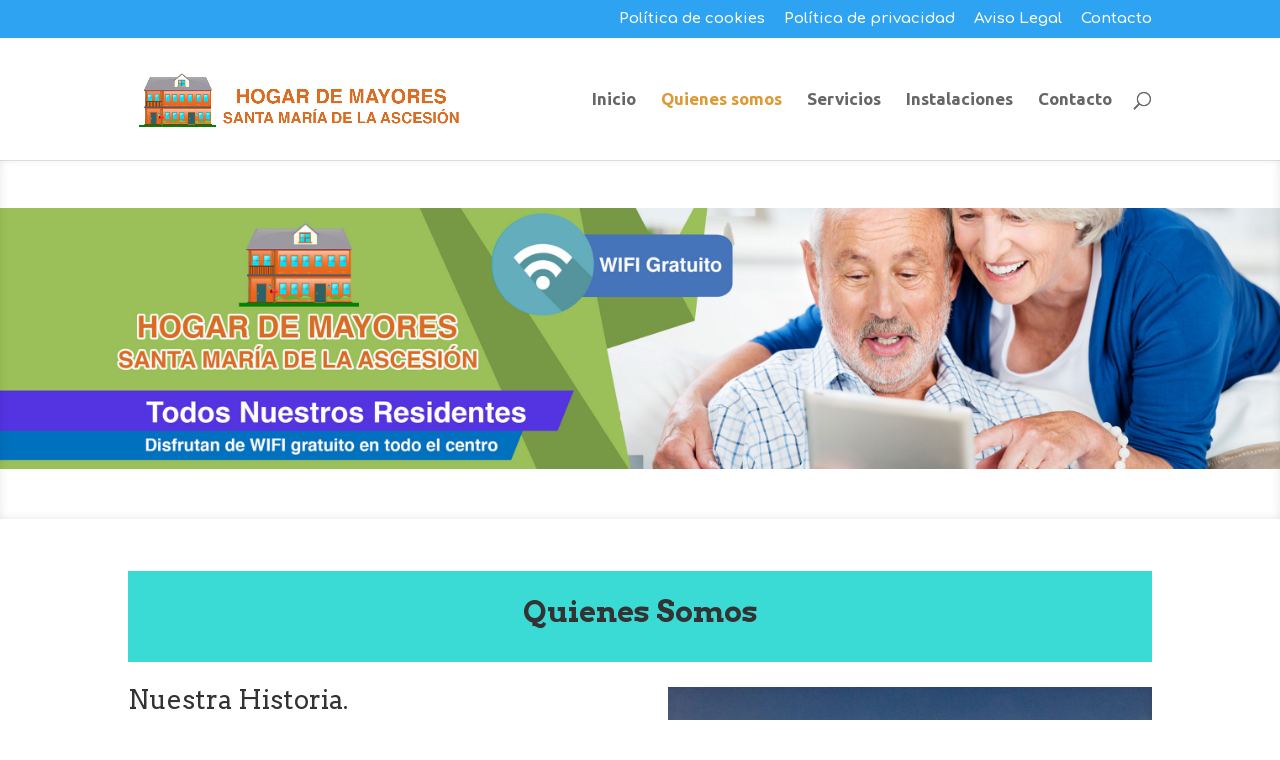

--- FILE ---
content_type: text/html; charset=utf-8
request_url: https://www.google.com/recaptcha/api2/anchor?ar=1&k=6Lf8tckUAAAAAAjkG_Cioq4W_S26givsJXf39OvB&co=aHR0cHM6Ly9ob2dhcmRlbWF5b3Jlc3RlbmVyaWZlLmNvbTo0NDM.&hl=en&v=PoyoqOPhxBO7pBk68S4YbpHZ&size=invisible&anchor-ms=20000&execute-ms=30000&cb=6b3obhshwzya
body_size: 48912
content:
<!DOCTYPE HTML><html dir="ltr" lang="en"><head><meta http-equiv="Content-Type" content="text/html; charset=UTF-8">
<meta http-equiv="X-UA-Compatible" content="IE=edge">
<title>reCAPTCHA</title>
<style type="text/css">
/* cyrillic-ext */
@font-face {
  font-family: 'Roboto';
  font-style: normal;
  font-weight: 400;
  font-stretch: 100%;
  src: url(//fonts.gstatic.com/s/roboto/v48/KFO7CnqEu92Fr1ME7kSn66aGLdTylUAMa3GUBHMdazTgWw.woff2) format('woff2');
  unicode-range: U+0460-052F, U+1C80-1C8A, U+20B4, U+2DE0-2DFF, U+A640-A69F, U+FE2E-FE2F;
}
/* cyrillic */
@font-face {
  font-family: 'Roboto';
  font-style: normal;
  font-weight: 400;
  font-stretch: 100%;
  src: url(//fonts.gstatic.com/s/roboto/v48/KFO7CnqEu92Fr1ME7kSn66aGLdTylUAMa3iUBHMdazTgWw.woff2) format('woff2');
  unicode-range: U+0301, U+0400-045F, U+0490-0491, U+04B0-04B1, U+2116;
}
/* greek-ext */
@font-face {
  font-family: 'Roboto';
  font-style: normal;
  font-weight: 400;
  font-stretch: 100%;
  src: url(//fonts.gstatic.com/s/roboto/v48/KFO7CnqEu92Fr1ME7kSn66aGLdTylUAMa3CUBHMdazTgWw.woff2) format('woff2');
  unicode-range: U+1F00-1FFF;
}
/* greek */
@font-face {
  font-family: 'Roboto';
  font-style: normal;
  font-weight: 400;
  font-stretch: 100%;
  src: url(//fonts.gstatic.com/s/roboto/v48/KFO7CnqEu92Fr1ME7kSn66aGLdTylUAMa3-UBHMdazTgWw.woff2) format('woff2');
  unicode-range: U+0370-0377, U+037A-037F, U+0384-038A, U+038C, U+038E-03A1, U+03A3-03FF;
}
/* math */
@font-face {
  font-family: 'Roboto';
  font-style: normal;
  font-weight: 400;
  font-stretch: 100%;
  src: url(//fonts.gstatic.com/s/roboto/v48/KFO7CnqEu92Fr1ME7kSn66aGLdTylUAMawCUBHMdazTgWw.woff2) format('woff2');
  unicode-range: U+0302-0303, U+0305, U+0307-0308, U+0310, U+0312, U+0315, U+031A, U+0326-0327, U+032C, U+032F-0330, U+0332-0333, U+0338, U+033A, U+0346, U+034D, U+0391-03A1, U+03A3-03A9, U+03B1-03C9, U+03D1, U+03D5-03D6, U+03F0-03F1, U+03F4-03F5, U+2016-2017, U+2034-2038, U+203C, U+2040, U+2043, U+2047, U+2050, U+2057, U+205F, U+2070-2071, U+2074-208E, U+2090-209C, U+20D0-20DC, U+20E1, U+20E5-20EF, U+2100-2112, U+2114-2115, U+2117-2121, U+2123-214F, U+2190, U+2192, U+2194-21AE, U+21B0-21E5, U+21F1-21F2, U+21F4-2211, U+2213-2214, U+2216-22FF, U+2308-230B, U+2310, U+2319, U+231C-2321, U+2336-237A, U+237C, U+2395, U+239B-23B7, U+23D0, U+23DC-23E1, U+2474-2475, U+25AF, U+25B3, U+25B7, U+25BD, U+25C1, U+25CA, U+25CC, U+25FB, U+266D-266F, U+27C0-27FF, U+2900-2AFF, U+2B0E-2B11, U+2B30-2B4C, U+2BFE, U+3030, U+FF5B, U+FF5D, U+1D400-1D7FF, U+1EE00-1EEFF;
}
/* symbols */
@font-face {
  font-family: 'Roboto';
  font-style: normal;
  font-weight: 400;
  font-stretch: 100%;
  src: url(//fonts.gstatic.com/s/roboto/v48/KFO7CnqEu92Fr1ME7kSn66aGLdTylUAMaxKUBHMdazTgWw.woff2) format('woff2');
  unicode-range: U+0001-000C, U+000E-001F, U+007F-009F, U+20DD-20E0, U+20E2-20E4, U+2150-218F, U+2190, U+2192, U+2194-2199, U+21AF, U+21E6-21F0, U+21F3, U+2218-2219, U+2299, U+22C4-22C6, U+2300-243F, U+2440-244A, U+2460-24FF, U+25A0-27BF, U+2800-28FF, U+2921-2922, U+2981, U+29BF, U+29EB, U+2B00-2BFF, U+4DC0-4DFF, U+FFF9-FFFB, U+10140-1018E, U+10190-1019C, U+101A0, U+101D0-101FD, U+102E0-102FB, U+10E60-10E7E, U+1D2C0-1D2D3, U+1D2E0-1D37F, U+1F000-1F0FF, U+1F100-1F1AD, U+1F1E6-1F1FF, U+1F30D-1F30F, U+1F315, U+1F31C, U+1F31E, U+1F320-1F32C, U+1F336, U+1F378, U+1F37D, U+1F382, U+1F393-1F39F, U+1F3A7-1F3A8, U+1F3AC-1F3AF, U+1F3C2, U+1F3C4-1F3C6, U+1F3CA-1F3CE, U+1F3D4-1F3E0, U+1F3ED, U+1F3F1-1F3F3, U+1F3F5-1F3F7, U+1F408, U+1F415, U+1F41F, U+1F426, U+1F43F, U+1F441-1F442, U+1F444, U+1F446-1F449, U+1F44C-1F44E, U+1F453, U+1F46A, U+1F47D, U+1F4A3, U+1F4B0, U+1F4B3, U+1F4B9, U+1F4BB, U+1F4BF, U+1F4C8-1F4CB, U+1F4D6, U+1F4DA, U+1F4DF, U+1F4E3-1F4E6, U+1F4EA-1F4ED, U+1F4F7, U+1F4F9-1F4FB, U+1F4FD-1F4FE, U+1F503, U+1F507-1F50B, U+1F50D, U+1F512-1F513, U+1F53E-1F54A, U+1F54F-1F5FA, U+1F610, U+1F650-1F67F, U+1F687, U+1F68D, U+1F691, U+1F694, U+1F698, U+1F6AD, U+1F6B2, U+1F6B9-1F6BA, U+1F6BC, U+1F6C6-1F6CF, U+1F6D3-1F6D7, U+1F6E0-1F6EA, U+1F6F0-1F6F3, U+1F6F7-1F6FC, U+1F700-1F7FF, U+1F800-1F80B, U+1F810-1F847, U+1F850-1F859, U+1F860-1F887, U+1F890-1F8AD, U+1F8B0-1F8BB, U+1F8C0-1F8C1, U+1F900-1F90B, U+1F93B, U+1F946, U+1F984, U+1F996, U+1F9E9, U+1FA00-1FA6F, U+1FA70-1FA7C, U+1FA80-1FA89, U+1FA8F-1FAC6, U+1FACE-1FADC, U+1FADF-1FAE9, U+1FAF0-1FAF8, U+1FB00-1FBFF;
}
/* vietnamese */
@font-face {
  font-family: 'Roboto';
  font-style: normal;
  font-weight: 400;
  font-stretch: 100%;
  src: url(//fonts.gstatic.com/s/roboto/v48/KFO7CnqEu92Fr1ME7kSn66aGLdTylUAMa3OUBHMdazTgWw.woff2) format('woff2');
  unicode-range: U+0102-0103, U+0110-0111, U+0128-0129, U+0168-0169, U+01A0-01A1, U+01AF-01B0, U+0300-0301, U+0303-0304, U+0308-0309, U+0323, U+0329, U+1EA0-1EF9, U+20AB;
}
/* latin-ext */
@font-face {
  font-family: 'Roboto';
  font-style: normal;
  font-weight: 400;
  font-stretch: 100%;
  src: url(//fonts.gstatic.com/s/roboto/v48/KFO7CnqEu92Fr1ME7kSn66aGLdTylUAMa3KUBHMdazTgWw.woff2) format('woff2');
  unicode-range: U+0100-02BA, U+02BD-02C5, U+02C7-02CC, U+02CE-02D7, U+02DD-02FF, U+0304, U+0308, U+0329, U+1D00-1DBF, U+1E00-1E9F, U+1EF2-1EFF, U+2020, U+20A0-20AB, U+20AD-20C0, U+2113, U+2C60-2C7F, U+A720-A7FF;
}
/* latin */
@font-face {
  font-family: 'Roboto';
  font-style: normal;
  font-weight: 400;
  font-stretch: 100%;
  src: url(//fonts.gstatic.com/s/roboto/v48/KFO7CnqEu92Fr1ME7kSn66aGLdTylUAMa3yUBHMdazQ.woff2) format('woff2');
  unicode-range: U+0000-00FF, U+0131, U+0152-0153, U+02BB-02BC, U+02C6, U+02DA, U+02DC, U+0304, U+0308, U+0329, U+2000-206F, U+20AC, U+2122, U+2191, U+2193, U+2212, U+2215, U+FEFF, U+FFFD;
}
/* cyrillic-ext */
@font-face {
  font-family: 'Roboto';
  font-style: normal;
  font-weight: 500;
  font-stretch: 100%;
  src: url(//fonts.gstatic.com/s/roboto/v48/KFO7CnqEu92Fr1ME7kSn66aGLdTylUAMa3GUBHMdazTgWw.woff2) format('woff2');
  unicode-range: U+0460-052F, U+1C80-1C8A, U+20B4, U+2DE0-2DFF, U+A640-A69F, U+FE2E-FE2F;
}
/* cyrillic */
@font-face {
  font-family: 'Roboto';
  font-style: normal;
  font-weight: 500;
  font-stretch: 100%;
  src: url(//fonts.gstatic.com/s/roboto/v48/KFO7CnqEu92Fr1ME7kSn66aGLdTylUAMa3iUBHMdazTgWw.woff2) format('woff2');
  unicode-range: U+0301, U+0400-045F, U+0490-0491, U+04B0-04B1, U+2116;
}
/* greek-ext */
@font-face {
  font-family: 'Roboto';
  font-style: normal;
  font-weight: 500;
  font-stretch: 100%;
  src: url(//fonts.gstatic.com/s/roboto/v48/KFO7CnqEu92Fr1ME7kSn66aGLdTylUAMa3CUBHMdazTgWw.woff2) format('woff2');
  unicode-range: U+1F00-1FFF;
}
/* greek */
@font-face {
  font-family: 'Roboto';
  font-style: normal;
  font-weight: 500;
  font-stretch: 100%;
  src: url(//fonts.gstatic.com/s/roboto/v48/KFO7CnqEu92Fr1ME7kSn66aGLdTylUAMa3-UBHMdazTgWw.woff2) format('woff2');
  unicode-range: U+0370-0377, U+037A-037F, U+0384-038A, U+038C, U+038E-03A1, U+03A3-03FF;
}
/* math */
@font-face {
  font-family: 'Roboto';
  font-style: normal;
  font-weight: 500;
  font-stretch: 100%;
  src: url(//fonts.gstatic.com/s/roboto/v48/KFO7CnqEu92Fr1ME7kSn66aGLdTylUAMawCUBHMdazTgWw.woff2) format('woff2');
  unicode-range: U+0302-0303, U+0305, U+0307-0308, U+0310, U+0312, U+0315, U+031A, U+0326-0327, U+032C, U+032F-0330, U+0332-0333, U+0338, U+033A, U+0346, U+034D, U+0391-03A1, U+03A3-03A9, U+03B1-03C9, U+03D1, U+03D5-03D6, U+03F0-03F1, U+03F4-03F5, U+2016-2017, U+2034-2038, U+203C, U+2040, U+2043, U+2047, U+2050, U+2057, U+205F, U+2070-2071, U+2074-208E, U+2090-209C, U+20D0-20DC, U+20E1, U+20E5-20EF, U+2100-2112, U+2114-2115, U+2117-2121, U+2123-214F, U+2190, U+2192, U+2194-21AE, U+21B0-21E5, U+21F1-21F2, U+21F4-2211, U+2213-2214, U+2216-22FF, U+2308-230B, U+2310, U+2319, U+231C-2321, U+2336-237A, U+237C, U+2395, U+239B-23B7, U+23D0, U+23DC-23E1, U+2474-2475, U+25AF, U+25B3, U+25B7, U+25BD, U+25C1, U+25CA, U+25CC, U+25FB, U+266D-266F, U+27C0-27FF, U+2900-2AFF, U+2B0E-2B11, U+2B30-2B4C, U+2BFE, U+3030, U+FF5B, U+FF5D, U+1D400-1D7FF, U+1EE00-1EEFF;
}
/* symbols */
@font-face {
  font-family: 'Roboto';
  font-style: normal;
  font-weight: 500;
  font-stretch: 100%;
  src: url(//fonts.gstatic.com/s/roboto/v48/KFO7CnqEu92Fr1ME7kSn66aGLdTylUAMaxKUBHMdazTgWw.woff2) format('woff2');
  unicode-range: U+0001-000C, U+000E-001F, U+007F-009F, U+20DD-20E0, U+20E2-20E4, U+2150-218F, U+2190, U+2192, U+2194-2199, U+21AF, U+21E6-21F0, U+21F3, U+2218-2219, U+2299, U+22C4-22C6, U+2300-243F, U+2440-244A, U+2460-24FF, U+25A0-27BF, U+2800-28FF, U+2921-2922, U+2981, U+29BF, U+29EB, U+2B00-2BFF, U+4DC0-4DFF, U+FFF9-FFFB, U+10140-1018E, U+10190-1019C, U+101A0, U+101D0-101FD, U+102E0-102FB, U+10E60-10E7E, U+1D2C0-1D2D3, U+1D2E0-1D37F, U+1F000-1F0FF, U+1F100-1F1AD, U+1F1E6-1F1FF, U+1F30D-1F30F, U+1F315, U+1F31C, U+1F31E, U+1F320-1F32C, U+1F336, U+1F378, U+1F37D, U+1F382, U+1F393-1F39F, U+1F3A7-1F3A8, U+1F3AC-1F3AF, U+1F3C2, U+1F3C4-1F3C6, U+1F3CA-1F3CE, U+1F3D4-1F3E0, U+1F3ED, U+1F3F1-1F3F3, U+1F3F5-1F3F7, U+1F408, U+1F415, U+1F41F, U+1F426, U+1F43F, U+1F441-1F442, U+1F444, U+1F446-1F449, U+1F44C-1F44E, U+1F453, U+1F46A, U+1F47D, U+1F4A3, U+1F4B0, U+1F4B3, U+1F4B9, U+1F4BB, U+1F4BF, U+1F4C8-1F4CB, U+1F4D6, U+1F4DA, U+1F4DF, U+1F4E3-1F4E6, U+1F4EA-1F4ED, U+1F4F7, U+1F4F9-1F4FB, U+1F4FD-1F4FE, U+1F503, U+1F507-1F50B, U+1F50D, U+1F512-1F513, U+1F53E-1F54A, U+1F54F-1F5FA, U+1F610, U+1F650-1F67F, U+1F687, U+1F68D, U+1F691, U+1F694, U+1F698, U+1F6AD, U+1F6B2, U+1F6B9-1F6BA, U+1F6BC, U+1F6C6-1F6CF, U+1F6D3-1F6D7, U+1F6E0-1F6EA, U+1F6F0-1F6F3, U+1F6F7-1F6FC, U+1F700-1F7FF, U+1F800-1F80B, U+1F810-1F847, U+1F850-1F859, U+1F860-1F887, U+1F890-1F8AD, U+1F8B0-1F8BB, U+1F8C0-1F8C1, U+1F900-1F90B, U+1F93B, U+1F946, U+1F984, U+1F996, U+1F9E9, U+1FA00-1FA6F, U+1FA70-1FA7C, U+1FA80-1FA89, U+1FA8F-1FAC6, U+1FACE-1FADC, U+1FADF-1FAE9, U+1FAF0-1FAF8, U+1FB00-1FBFF;
}
/* vietnamese */
@font-face {
  font-family: 'Roboto';
  font-style: normal;
  font-weight: 500;
  font-stretch: 100%;
  src: url(//fonts.gstatic.com/s/roboto/v48/KFO7CnqEu92Fr1ME7kSn66aGLdTylUAMa3OUBHMdazTgWw.woff2) format('woff2');
  unicode-range: U+0102-0103, U+0110-0111, U+0128-0129, U+0168-0169, U+01A0-01A1, U+01AF-01B0, U+0300-0301, U+0303-0304, U+0308-0309, U+0323, U+0329, U+1EA0-1EF9, U+20AB;
}
/* latin-ext */
@font-face {
  font-family: 'Roboto';
  font-style: normal;
  font-weight: 500;
  font-stretch: 100%;
  src: url(//fonts.gstatic.com/s/roboto/v48/KFO7CnqEu92Fr1ME7kSn66aGLdTylUAMa3KUBHMdazTgWw.woff2) format('woff2');
  unicode-range: U+0100-02BA, U+02BD-02C5, U+02C7-02CC, U+02CE-02D7, U+02DD-02FF, U+0304, U+0308, U+0329, U+1D00-1DBF, U+1E00-1E9F, U+1EF2-1EFF, U+2020, U+20A0-20AB, U+20AD-20C0, U+2113, U+2C60-2C7F, U+A720-A7FF;
}
/* latin */
@font-face {
  font-family: 'Roboto';
  font-style: normal;
  font-weight: 500;
  font-stretch: 100%;
  src: url(//fonts.gstatic.com/s/roboto/v48/KFO7CnqEu92Fr1ME7kSn66aGLdTylUAMa3yUBHMdazQ.woff2) format('woff2');
  unicode-range: U+0000-00FF, U+0131, U+0152-0153, U+02BB-02BC, U+02C6, U+02DA, U+02DC, U+0304, U+0308, U+0329, U+2000-206F, U+20AC, U+2122, U+2191, U+2193, U+2212, U+2215, U+FEFF, U+FFFD;
}
/* cyrillic-ext */
@font-face {
  font-family: 'Roboto';
  font-style: normal;
  font-weight: 900;
  font-stretch: 100%;
  src: url(//fonts.gstatic.com/s/roboto/v48/KFO7CnqEu92Fr1ME7kSn66aGLdTylUAMa3GUBHMdazTgWw.woff2) format('woff2');
  unicode-range: U+0460-052F, U+1C80-1C8A, U+20B4, U+2DE0-2DFF, U+A640-A69F, U+FE2E-FE2F;
}
/* cyrillic */
@font-face {
  font-family: 'Roboto';
  font-style: normal;
  font-weight: 900;
  font-stretch: 100%;
  src: url(//fonts.gstatic.com/s/roboto/v48/KFO7CnqEu92Fr1ME7kSn66aGLdTylUAMa3iUBHMdazTgWw.woff2) format('woff2');
  unicode-range: U+0301, U+0400-045F, U+0490-0491, U+04B0-04B1, U+2116;
}
/* greek-ext */
@font-face {
  font-family: 'Roboto';
  font-style: normal;
  font-weight: 900;
  font-stretch: 100%;
  src: url(//fonts.gstatic.com/s/roboto/v48/KFO7CnqEu92Fr1ME7kSn66aGLdTylUAMa3CUBHMdazTgWw.woff2) format('woff2');
  unicode-range: U+1F00-1FFF;
}
/* greek */
@font-face {
  font-family: 'Roboto';
  font-style: normal;
  font-weight: 900;
  font-stretch: 100%;
  src: url(//fonts.gstatic.com/s/roboto/v48/KFO7CnqEu92Fr1ME7kSn66aGLdTylUAMa3-UBHMdazTgWw.woff2) format('woff2');
  unicode-range: U+0370-0377, U+037A-037F, U+0384-038A, U+038C, U+038E-03A1, U+03A3-03FF;
}
/* math */
@font-face {
  font-family: 'Roboto';
  font-style: normal;
  font-weight: 900;
  font-stretch: 100%;
  src: url(//fonts.gstatic.com/s/roboto/v48/KFO7CnqEu92Fr1ME7kSn66aGLdTylUAMawCUBHMdazTgWw.woff2) format('woff2');
  unicode-range: U+0302-0303, U+0305, U+0307-0308, U+0310, U+0312, U+0315, U+031A, U+0326-0327, U+032C, U+032F-0330, U+0332-0333, U+0338, U+033A, U+0346, U+034D, U+0391-03A1, U+03A3-03A9, U+03B1-03C9, U+03D1, U+03D5-03D6, U+03F0-03F1, U+03F4-03F5, U+2016-2017, U+2034-2038, U+203C, U+2040, U+2043, U+2047, U+2050, U+2057, U+205F, U+2070-2071, U+2074-208E, U+2090-209C, U+20D0-20DC, U+20E1, U+20E5-20EF, U+2100-2112, U+2114-2115, U+2117-2121, U+2123-214F, U+2190, U+2192, U+2194-21AE, U+21B0-21E5, U+21F1-21F2, U+21F4-2211, U+2213-2214, U+2216-22FF, U+2308-230B, U+2310, U+2319, U+231C-2321, U+2336-237A, U+237C, U+2395, U+239B-23B7, U+23D0, U+23DC-23E1, U+2474-2475, U+25AF, U+25B3, U+25B7, U+25BD, U+25C1, U+25CA, U+25CC, U+25FB, U+266D-266F, U+27C0-27FF, U+2900-2AFF, U+2B0E-2B11, U+2B30-2B4C, U+2BFE, U+3030, U+FF5B, U+FF5D, U+1D400-1D7FF, U+1EE00-1EEFF;
}
/* symbols */
@font-face {
  font-family: 'Roboto';
  font-style: normal;
  font-weight: 900;
  font-stretch: 100%;
  src: url(//fonts.gstatic.com/s/roboto/v48/KFO7CnqEu92Fr1ME7kSn66aGLdTylUAMaxKUBHMdazTgWw.woff2) format('woff2');
  unicode-range: U+0001-000C, U+000E-001F, U+007F-009F, U+20DD-20E0, U+20E2-20E4, U+2150-218F, U+2190, U+2192, U+2194-2199, U+21AF, U+21E6-21F0, U+21F3, U+2218-2219, U+2299, U+22C4-22C6, U+2300-243F, U+2440-244A, U+2460-24FF, U+25A0-27BF, U+2800-28FF, U+2921-2922, U+2981, U+29BF, U+29EB, U+2B00-2BFF, U+4DC0-4DFF, U+FFF9-FFFB, U+10140-1018E, U+10190-1019C, U+101A0, U+101D0-101FD, U+102E0-102FB, U+10E60-10E7E, U+1D2C0-1D2D3, U+1D2E0-1D37F, U+1F000-1F0FF, U+1F100-1F1AD, U+1F1E6-1F1FF, U+1F30D-1F30F, U+1F315, U+1F31C, U+1F31E, U+1F320-1F32C, U+1F336, U+1F378, U+1F37D, U+1F382, U+1F393-1F39F, U+1F3A7-1F3A8, U+1F3AC-1F3AF, U+1F3C2, U+1F3C4-1F3C6, U+1F3CA-1F3CE, U+1F3D4-1F3E0, U+1F3ED, U+1F3F1-1F3F3, U+1F3F5-1F3F7, U+1F408, U+1F415, U+1F41F, U+1F426, U+1F43F, U+1F441-1F442, U+1F444, U+1F446-1F449, U+1F44C-1F44E, U+1F453, U+1F46A, U+1F47D, U+1F4A3, U+1F4B0, U+1F4B3, U+1F4B9, U+1F4BB, U+1F4BF, U+1F4C8-1F4CB, U+1F4D6, U+1F4DA, U+1F4DF, U+1F4E3-1F4E6, U+1F4EA-1F4ED, U+1F4F7, U+1F4F9-1F4FB, U+1F4FD-1F4FE, U+1F503, U+1F507-1F50B, U+1F50D, U+1F512-1F513, U+1F53E-1F54A, U+1F54F-1F5FA, U+1F610, U+1F650-1F67F, U+1F687, U+1F68D, U+1F691, U+1F694, U+1F698, U+1F6AD, U+1F6B2, U+1F6B9-1F6BA, U+1F6BC, U+1F6C6-1F6CF, U+1F6D3-1F6D7, U+1F6E0-1F6EA, U+1F6F0-1F6F3, U+1F6F7-1F6FC, U+1F700-1F7FF, U+1F800-1F80B, U+1F810-1F847, U+1F850-1F859, U+1F860-1F887, U+1F890-1F8AD, U+1F8B0-1F8BB, U+1F8C0-1F8C1, U+1F900-1F90B, U+1F93B, U+1F946, U+1F984, U+1F996, U+1F9E9, U+1FA00-1FA6F, U+1FA70-1FA7C, U+1FA80-1FA89, U+1FA8F-1FAC6, U+1FACE-1FADC, U+1FADF-1FAE9, U+1FAF0-1FAF8, U+1FB00-1FBFF;
}
/* vietnamese */
@font-face {
  font-family: 'Roboto';
  font-style: normal;
  font-weight: 900;
  font-stretch: 100%;
  src: url(//fonts.gstatic.com/s/roboto/v48/KFO7CnqEu92Fr1ME7kSn66aGLdTylUAMa3OUBHMdazTgWw.woff2) format('woff2');
  unicode-range: U+0102-0103, U+0110-0111, U+0128-0129, U+0168-0169, U+01A0-01A1, U+01AF-01B0, U+0300-0301, U+0303-0304, U+0308-0309, U+0323, U+0329, U+1EA0-1EF9, U+20AB;
}
/* latin-ext */
@font-face {
  font-family: 'Roboto';
  font-style: normal;
  font-weight: 900;
  font-stretch: 100%;
  src: url(//fonts.gstatic.com/s/roboto/v48/KFO7CnqEu92Fr1ME7kSn66aGLdTylUAMa3KUBHMdazTgWw.woff2) format('woff2');
  unicode-range: U+0100-02BA, U+02BD-02C5, U+02C7-02CC, U+02CE-02D7, U+02DD-02FF, U+0304, U+0308, U+0329, U+1D00-1DBF, U+1E00-1E9F, U+1EF2-1EFF, U+2020, U+20A0-20AB, U+20AD-20C0, U+2113, U+2C60-2C7F, U+A720-A7FF;
}
/* latin */
@font-face {
  font-family: 'Roboto';
  font-style: normal;
  font-weight: 900;
  font-stretch: 100%;
  src: url(//fonts.gstatic.com/s/roboto/v48/KFO7CnqEu92Fr1ME7kSn66aGLdTylUAMa3yUBHMdazQ.woff2) format('woff2');
  unicode-range: U+0000-00FF, U+0131, U+0152-0153, U+02BB-02BC, U+02C6, U+02DA, U+02DC, U+0304, U+0308, U+0329, U+2000-206F, U+20AC, U+2122, U+2191, U+2193, U+2212, U+2215, U+FEFF, U+FFFD;
}

</style>
<link rel="stylesheet" type="text/css" href="https://www.gstatic.com/recaptcha/releases/PoyoqOPhxBO7pBk68S4YbpHZ/styles__ltr.css">
<script nonce="H7nK4SNuBayUDFANmeT24w" type="text/javascript">window['__recaptcha_api'] = 'https://www.google.com/recaptcha/api2/';</script>
<script type="text/javascript" src="https://www.gstatic.com/recaptcha/releases/PoyoqOPhxBO7pBk68S4YbpHZ/recaptcha__en.js" nonce="H7nK4SNuBayUDFANmeT24w">
      
    </script></head>
<body><div id="rc-anchor-alert" class="rc-anchor-alert"></div>
<input type="hidden" id="recaptcha-token" value="[base64]">
<script type="text/javascript" nonce="H7nK4SNuBayUDFANmeT24w">
      recaptcha.anchor.Main.init("[\x22ainput\x22,[\x22bgdata\x22,\x22\x22,\[base64]/[base64]/[base64]/[base64]/cjw8ejpyPj4+eil9Y2F0Y2gobCl7dGhyb3cgbDt9fSxIPWZ1bmN0aW9uKHcsdCx6KXtpZih3PT0xOTR8fHc9PTIwOCl0LnZbd10/dC52W3ddLmNvbmNhdCh6KTp0LnZbd109b2Yoeix0KTtlbHNle2lmKHQuYkImJnchPTMxNylyZXR1cm47dz09NjZ8fHc9PTEyMnx8dz09NDcwfHx3PT00NHx8dz09NDE2fHx3PT0zOTd8fHc9PTQyMXx8dz09Njh8fHc9PTcwfHx3PT0xODQ/[base64]/[base64]/[base64]/bmV3IGRbVl0oSlswXSk6cD09Mj9uZXcgZFtWXShKWzBdLEpbMV0pOnA9PTM/bmV3IGRbVl0oSlswXSxKWzFdLEpbMl0pOnA9PTQ/[base64]/[base64]/[base64]/[base64]\x22,\[base64]\x22,\x22HibDgkjDlnLDqkxKwptHw7k1Z8KUw6whwoBBIhZyw7XCpgbDuEU/w4ZNZDnCqsKRciI7wrMyW8OcZsO+wo3DkcK5Z01SwosBwq0sGcOZw4IXHMKhw4tsasKRwp1kZ8OWwowdBcKyB8OoBMK5G8OuXcOyMQ3CusKsw694wq/DpDPCu1nChsKswrAtZVkkF0fCk8O1wpDDiAzCrcK5fMKQFwEcSsKmwp1AEMOEwqkYTMOPwotfW8OnDsOqw4YEI8KJCcOWwq3CmX5Sw4YYX2vDqVPCm8K9wpvDkmYnAijDscObwro9w4XCmMOHw6jDq13Csgs9Olc8D8Ojwo5raMOLw7fClsKIbsKhDcKowogZwp/DgXzCq8K3eEYFGAbDkMKHF8OIwpnDl8KSZDfCtwXDsXhGw7LChsO6w6YXwrPCrm7Dq3LDryVZR0ccE8KeWMOPVsOnw4A0wrEJDxrDrGcSw71vB2XDoMO9wpR/bMK3wocqSVtGwq9Vw4Y6dMO8fRjDjVUsfMOqPhAZVcKawqgcw6PDqMOCWxfDmxzDkS7Cr8O5Mz3ClMOuw6vDtm/CnsOjwpXDsQtYw47CvMOmMSBIwqI8w4E7HR/Dt3ZLMcO9wpJ8wp/DmQV1woN8acORQMKSwqjCkcKRwobCqWsswqB7wrvCgMO5wqbDrW7Du8OMCMKlwq/CsTJCGU0iHivCmcK1wolYw5BEwqEKIsKdLMKWwpjDuAXCniwRw7xvBX/DqcKAwoFceHR3PcKFwqssZ8OXbF99w7AjwqlhCxzClMORw4/CjcO0KQxiw77DkcKOwrTDoRLDnEzDm2/CscO2w45Ew6www4XDoRjCjRgdwr8JUjDDmMKRFwDDsMKgMgPCv8O6asKAWTXDoMKww7HCsFcnI8Ocw4jCvw8/w6NFwqjDqiUlw4o9cj14VMOnwo1Tw5Yqw6k7N2NPw68LwopcRGkYM8Okw6bDsH5Ow49ASRgxbGvDrMKIw71Ka8O6E8OrIcO8D8KiwqHChDQzw5nCosKFKsKTw4ldFMOzYBpMAGhiwrpkwoxaJMOrEnLDqwwHEMO7wr/DrMK3w7wvIi7Dh8O/cFxTJ8KfwqrCrsKnw6fDkMOYwoXDsMOfw6XClXR9ccK5wq01ZSwpw5jDkA7DksOzw4nDssOFWMOUwqzCucK9wp/[base64]/CksOCwprCpmxvwotcKXrDscK9w5TCv8KgdRcIHhsCwrkCYMKTwoNxMcONwrrDkcOGwqLDiMKLw5tXw77DtcO+w7phwpZOwpDCgwMmScKvbl90wqjDqsOywq5Xw7pxw6TDrR00XcKtGcOcLUweHW96FVxmdiPClDTDgiLCoMKMwpMBwrXDqsOUdlc3KA1MwpFeDMOHwq/DhsOSwoJ5RcKaw7gWcMOgwpcAVMO/I3HCt8KdfAjCgsODAhAPP8O9w5ZSbwlzJ1fCqsOpBF0SBCHCt3caw6XCtgUIwqXCrifDgRtAw57ClsOVUCPCtcOSd8K8w6x6T8Oxwrplw7t5wrHCrcO1wqkQQSTDksOaOm4RwoHCgQdTYcO7JjPDt3kVWmDDkcKvTnLCiMOvw45hwp/[base64]/Dv2jCrMOzB8KIwpMVLxvDg8OAGsOrwoJqwo1BwrA/CsK2Z1ZAwqJCw51XO8KUw7jDo1BfRMO+TAJWwpnCscKdwqkbw4QPw5QFwobDncKXHsOVOsOFwoJOw7bCpEjClcODKEpzU8OvNMK/VUgKVH/CicKaUsK4w4EeOcKfwq1rwptPwrtwZcKUwoTCscO5wq4vEcKEesO6cBTDnMK4w5PDnMKDwpzDuHNcAMKQwr/Csmtpw43Dp8OqHsOjw6bDh8OIRmtBw6vCjiAHwoPCjcKwcXAVUMOmTz7Do8OYwrbDkx1BF8KaFEjDpsK+ciQfb8OhI0dPw6vCgUcgw4UpCELDj8KSworDg8OEwqLDl8O6fMOxw63CjsKTCMOzw7TDrcKdwqPDjQVJG8OOw5PDt8KPw7x/[base64]/ChBBLw6HDqx9WX1Z9Ny7CpMKVw4lRwoXDhsOdw5h/w6/[base64]/Crw8tw6jCh2AJwqLCrMOGDsKBIx0RwqjDsMKFGWXDmcOkP2/DhWPDvhLDgwcQcMO6N8K8GcO5w6drw5MRwpTDvMK5woTClw/Co8OZwpMGw5HDq3/Dl35eHS0OIgzCgcKzwooqF8Ofwq1zwpYlwqkpUcKVw4PCssOodDJbL8Osw4lZwpbCqw1AdMOBW2/Dm8OTNsKxO8O+w7lNw4NqWcKDGMKYHcORw5jDh8Kuw4rCs8K3DB/Ct8OEwrQLw6/[base64]/CkAUFwprDoMKPLnUwwrQIw6jDocOMw4g5LMKFf8Khw5w+wqdeXsKcw4/CqsO3wpppJMOzXBjCoWzCkMKcVA/[base64]/P00RwqZzWsKrL27DmsObwqMxw4zDjsOBGMK/[base64]/wqjDkFQoHsK2YsKmwr8rwq/DumrDhCI4w6jDmcOVe8ONJ8OHw5tKw4BudMO4FQZ4w4gfJA7DncK4w51cEcOVwrbDp0RkDsO4wrTDssOrw7XDhU4+UsKfBcKowpYke2Apw4ABwpDDmsKrwpQ+ZDrCnSvDp8Kqw64owpRywqXCkCBuQcOdRwhgw6/DignDgcOPw4EVwrPCh8OCIF1xf8OfwqXDlsKnIcOHw5Fmw5xtw79PNMOlw7PCgcKIw4HCn8OvwqY3NcOhK2DCnytzwrlmw6pMHMKTKSYnMQTCr8K0Qg5IO35/wqwLwqPCpzfDg3dhwrQ1CsOSQsOxwoJPVcOXD2kAw5vCqMKGXsOAwovDq0hxBMKgw4zCh8KuXyvDsMKuXsODw5bDt8K3IMO4V8OfwoPCjXQCw4gWwo7DrnlifcKeTHdpw7LCujXCnsOKfMOlUMOhw4nDg8OkRMKxwoXDo8ONwo1BWlwNwp/CusK7w6RsRsOjbsO9wrVHfcKpwpUPw6PDvcOMe8OPw7jDgMKcEFjDqgrDpMKSw4jCscKzU3lVGMO0eMOJwoYlwpQ+JV8YIis2wpjCi1HCncKJQxTCjX/Dg0M+ZEXDpWo1KcKHbsO5WmbCvW/[base64]/[base64]/[base64]/CuixpYSJwWDrCjMOSIC8xwqt+W8Omw5ZnacKUCsKkw7LCpzjDh8OgwrjCo1lpw5nDvlzDisOmYsO3woHDlwx/w5w+QcOCw6piO2fCn3JWa8OKwrXDtsO3w7HCs0ZSwoUiAifCvlLCskTDosKRZF4zwqPDicOmw6nCu8Krw4rCjsK2ChrCusOQw5fDtHNWwqDCj3HCjMOcY8KXw6HCisK2YxnDiW/Cn8KiAMKOwqrCi15Yw5nDoMKkwqdMH8KSIkDCqMKiQl57w4bCljNufMOnwr5zS8Kyw512wpkQw4sbwqkGesK8w4XCo8KQwrbDrMO4BWvDlU3DsGHCnzFPwo7CtQsmY8OOw7luf8K4Pwc6RhwSE8OgwqbDh8K5wqrDqsKxCcOAK0lnAcKZQ2pXwrfDiMOWw4/CssKkw7BDw5ZqKsOBwpHDuyvDpGEGw5NUw6d3w7jDpGMBUlFrw4RLw4vCisKpdEQILsO6w58cPW9xwoNUw7cqUHMWworCvlHDg0Q+eMKVZzXCjcOgKHpgK2/DhcO/wonCv1cCfMOOw5rCj2IMLXvCuFXDpUx4wpktBMOCwovCicKOFjlZw6fChR3CoztRwro6w5zCnFw1bzEQwpLCoMK0DMKoVSDCgXbDl8K/w5jDnH1eDcKYa2vDqi7DpsOuwqx8aGzCgMKjMkNZBgTDgcOjwplow43Dq8Oww6vCr8KvwrDCqjTCkFgyBiVmw7DCoMO5VTDDhsOawoxjwobDnMOCwo3CjsOPw5PCvcOyw7TClsKlS8KOT8KFw4/Dnlskw6PCvSAwYsOLMQA6M8Kkw4JRwqR3w4nDpMOPKEd4wrcJaMOPwpFfw7vCqEnChH/CqHEPwrTCmV1Vw41TKW/CslLDp8OXY8OcZxIJfcKNR8OsNFHDhhvCqcONVjfDssKBwoTDviVNcMOoccOxw4AnecOYw5/Ctxc9w67CucOGHzLDjxDDvcKjwpbDlhzDrkc4E8K6Nj/CiVzCm8OLw5cmbsKGSzUWRcKpw4vCoSLDpcKyCMOYw6XDncKAwoQBchDCqGTDkSQdw7x1wpfDlcKGw4HCtcK1w4rDgAh2ZsOvfUduQEHDp2YMwprDuF/CvkDDmMObw7FRwpo2DMOJJ8OhfMK5wqpsSjXCisKJw4BbQMKiVh7CrcKFwoXDsMOxXynCtiALV8Kmw6PCn1bConDDmQbCr8KCFcOdw5V8LcOndQhHMsOiw53DjMKtwqBGVXXDmsOPw7/Cn0PDiAfDrF5iZsOTSMOcwr3CicOJwoXCqi7DuMKBdcKJD0vDo8KnwohTSVvDoB7DjsK9RRJQw65Kw6YHw5ESwrPDp8KrVsO5w53DlMOYfSkawp8Ow5QdSMO0CXZkwpVewq7CusOSdj9YM8OVwp/CgsOvwpXCrSENLcOCNcKhXjw/TX3Co1Ucwq/DlsOywrzCoMOGw4zDhMKEw6U2wpPDpA8swqR/GCBNScKNw6DDtg3CgA7DviFNw67DksOPLkfCv3hie1HCvVTChVUcwqVqw47Dj8Klw7zDqHXDtMKuw7DDsMOaw69Nc8OeR8OlVBNMNXAmFsK8w4dcwp19wqIiwr4pw6NJw5wyw6/[base64]/DhjzDhEZ9w73ChcKhGhLCmn7DsMO9JjPDn3/Cr8OnM8ORQ8K7w5DDqMKYw4g8w5TCr8OPWCLCtW7Cm1/Djm9jw7nCh31UVy85LcOLOsOqw5PDlMOZGsKEwo0JGsOFwrTDgcKuw6fDucKhwr/[base64]/CiUfCjkV7wpDCp8KAwoFfwqHDu2pPwofCpHcDEsO2KMOlw6dtw6wsw7rCocOWAi0Yw7YBw6/CmD3DhVXDixLCgG5qwpp0ZMK6Aj3DjixBcF5Vb8KywrDCoExDw4/DqMOFw7jDqlcEI1Nkwr/DtxnDtAYnKj4cWcK7wqVHbMOIw57Chx0iNcKTwrPCvcKMMMOKXMOvw5tPNsOEXjQOb8OEw4PCq8Kzw7NNw4UZb2DCmxXCvMKWwrfDncKiHQN5IjhaSlrDmmzCjSzDlDdawpLCjnTCuSvDgsKDw5wFwrobAnh7EsO7w5/DrykiwqPCowJAwpnDuW9aw5suw7Fqw6hEwpbDu8OPPMOOw4NUa1J+w4jDjFDCisKdYH5JwqDCgDQUQMKYCj0WIjh/bMOJwqLDqsKkR8KmwqLCnj3Dry/DvSMHw6LDrH/[base64]/C8ORMMOQwqp5w6zCscO3HsKcw4LCmwzCliHCnDIUVMKuCHF3w7LDhjJyQ8Klw6TCj1zDo30dwq13wpMyCkrCjXPDp0zDpj/DlVzDrAPCgcOYwrc4wrNww5vCimNiwod/wrvDqWTCpcKkwo3ChcOzfcKvwoFzDw94woLCkcOFwoMBw5PCtcKyECvDoRbDvknChcOjSMONw45Jw6lgwrBUw5sewpgTw5LDj8OxUcOQwr7Cn8OmVcKPFMKWNcKIVsO/w4bCqy8Nw6QVw4AQwqfDlCfDuWnCgiLDvkXDoAzCvzJeXUE2wpHCvw3DsMO9Dzw6DRjCvsKcSn7DiTvDn03CnsORw4LCqcKKdTnClyICwolhw5ptwqg9wroWQ8OSKRhUXWLCpMKiwrQlw5QxVMKVwoRZwqXCsE/CgsOwbMKjw63DgsKETMO1w4/[base64]/[base64]/CscOuw7Z9cW3CgsKfFTPDqkwNwp7Cmz3CtkjDiTI5wqzDlx7DoF9bDWZmw77CoSfChMK9XxRkRsKUGkbCi8OKw4fDiBrCqMKGUzBRw4YMwr9qTyTChhTDisOWw655wrXCgR3Chy5BwpHDpQlNOG4cwr4PwpPCs8K2w5N2woRKccOQKWc6C1FVeH3DqMKkw4A/[base64]/DvVIZXcKTwrbDo8Kvw7w2FXFQUmHCoMKOw6YbAcKgRU/CtMO4ZRnCjMKqw6RuFcOaLsKgJcOdOcKvwokcwpXCqhFYwq17w6zChA5LwqPCr0FHwpXDqT1mA8OLw6c+w7nDg07Cg0EfwqLCuMOhw6zCuMK7w7RDO3x7WGbCpzBUccKVU3vDoMK/MC56T8OAwr4TLQw4e8OYw47Dv1zDmsOmUMKMLcOVYsKZw5hwOns4SXlpfBg0w7rDj1RwBwVtwr8xw7A0wpvDtgtkVhxsA2PDncKvwoZFTxY6PMOAwpTDvzjCs8OYOmrDqBNWTglNwqDDvToQw5FkfnPCjMKkw4DDt0DCqD/DoRcHw5TDtMKRw7AVw5BKPnrCv8O0wq7DisO6acOuOMO3wrhLw5gKeyHDpsKnwovCmR05fHPDrsOQacKqwr5/wq/CqQptA8OQIMKZTVbDhG4uFH3Djl3Dr8K5wr0xb8K/cMKyw5hoN8KvJ8Knw4PCm2DDi8Odw6kwMsO3FGoAKMOnw4/CgcONw6zCmVN6w6xIwpPCoUJdLipiwpTChADCgAxOdipZMh9ew5DDqzRFCxJ4fsKIw5wCw5PDlsKJbcOow6QaH8KzC8KFU1h+w7TDkA7DscKpwr3CgXHCvwvDpCxIdT80YyIZf8KLwpJlwrljKxgvw7TCqDFew7vCvmFuwoUtCWDCsGIKw6/[base64]/YQwqNCp9w4jDrGZDXjLDplQBwovDj8Olw7RJTsO4w4zCsBs2HMKDQzXCjlDDhnBowq/Dh8K4EUwaw4/[base64]/CmyLDiRh/w6PClgAXYEpNw717H8OzFMKbw6jCgWzCoTXCtcKfdMKQECJ+QwAEw4vDsMKGw6DCgUFOASjDhRtiLsOYehIuIkTDuR3DiX0Vwrgvw5c0esK5w6Vbw6law65rWMO/DmcjGlLCj1bDt2gARSRkeEPDtMOpw5wtwpfClMKSw6thw7TClsK1KFxhwojChlfCiX40LMOMWsKrw4fCn8KwwrbDrcOfWw/Cm8OfeVnCu2MHSjVMwoNDw5cxw6HDm8K1w7XCoMKOwpMyHjPDtmU/[base64]/DrMOREy5iw7nDkMOlwpzComPCihJawrAufcOgdMKMwrTCksKAwrLCuX3CocOsU8OhI8KuworDjmJITUFoc8KkW8KqJsKPwojCrMOSw6MAw40qw4/CuBAdwr/[base64]/CnMOWMD0TBsKifwxPw5ZkfsKteW/DusKwwrbChDd2XcK5cT4RwoUXw57CpMOZMsKmcsOJw4RZwonDqMK9w6rDulk1D8OuwoJqwpTDshsIwofDkDDClsK1wp8kwr3DsCXDlGJGw7Z1H8Ktw5HCg2vDtsK+w7DDkcOqw7EPJcO2wogZM8KeSsK1bsKqwqLDvxZswrJPehx2LEQ0EgPCmcK3ch/Cs8OQTMORw5DCuQPDisKZeDwdJ8ODHDNIQMKfESbDmhweBcK4w5PCrcK3GX7DkUjDlsOzwrvChcKhX8Ktw4vCpBnCt8Kqw619w4ITEg/CnG8VwqAlwppALmVGwrvCksKIBMOKSHTDgUwowqDDlcOqw7TDmW5rw4HDrMKFYMKwczFdd0fDkHkCUMKPwqLDo1UPOF9ndgPCl1HDix4Pw7UCGnPChxXDhkRgPMOGw5/CkXTDmcOASUJ6w6tBU0tdw4HCisOGw4gbwrE/w61fwozDuy85VX7DkW4LVMOOKcOmwrLCvQ7CmRbDvjw+XsKzwrtOAz3DkMO4wpbCgg7CucO+w5LDsWVdACrDsh7DhMKPwpdxw4zDq183wrHDqGk7w4DDmWgvN8KWa8K5O8KUwrxfw63DssO7aWTDlTXCiDfCnWDDj1/CnkDCthTClMKNOMKKHsK8EsKDVn7Cr2JLwpLDhGQmFGgzCl/Dpk3CqS/[base64]/CmMKqBSfCk8O5HsOOOcKWPsOSdsKQa8Kcwp/Ct1ZCwpFyJMOGJsKUw4lnw79qJMOjaMKoW8OLDsKPwrw/GWDCqEPDvsOjwrvCt8OOYMKkw73DmsKMw6IlFMK7KMK+w6IuwqdBw59YwqghwrzDn8Ouw4PDsWl4YcKfesK8w6tgwqfCisKZw5QwdC0Cw6LDi2BdXALCpEsHC8OCw49jwpHDgzJNwq/DmgfDvMO+wrPCuMOmw73CvsKvwopoTsKHKiLCjsOiOsKrXcKkwpYFw6jDvGs/[base64]/ChwF+ZUbDhEvDkDIpPmLDrCrCjMKxwpjCgcOPw4EmXsOMdcOKw6DDtR7CunvChzfDgD3DqFfCsMO1w5tBwoR1w6ZeQz/CgMOgwqvDu8KCw4vCkH7Cm8KOw7pOHiMbwodjw69NRw7CssOZwqp1w4tgbzPDq8KHPMKkeE9/[base64]/[base64]/CsjA/TDpObynClhvCjcKQeFUCwqLDn3pwwozDksKLw7XCmsO1KWbCnQfCvSPDinVlGsObEh48w7HCpMOFCsOQLWMOasKSw7kMw5nDqMOCcsOxTkLDnk/[base64]/DvsOTwpzCrsONasK2wp/DpRTDiiMuUxjCoj0SR3xIwoHCs8OSCsKQw5YOwqrCmVvCk8KCQR/CiMKVw5PCsnhyw45cwpLCvSnDoMORwrMbwoAgCRzDqBPClMOdw40Yw4fCv8KlwofClsKIVxkQwqDDqiRZOlXCqcKLE8ObFMOywr9wTcOneMKXwoFXa3IkRAdxwoPDrlzCinoHUsOOa2zDuMKxJVHCnsK/OcO3w5Z6AUXDmhNzeCDDv25xw5d7wpjDp249w4ocP8KIUFA6QcOBw5JLwpBVUVVkA8Oow50XYMKuOMKpQsOyQA3Ch8Oiw4lYw7DDlMOBw4PDgsOyahjDu8KZJsKnLsKrR1/DljjDrsOAw4LCt8O4w40mw73CpsKZw4vClMOZcEBpGcKFwollw4vCoUAhJEbDskNXFMOjw4XCqsObw5MqBMKjOMOad8K9w6XCpFpvLsOBw5LDrHLDtcO2aggEwqLDqRgPHMO/f07CucKmw4U1wr9uwqfDnQJJw7TCosOxw7rCrTVqwrfDg8KCDkxqw5rDo8OPU8OHwpd1UxNiwpsBwpbDrVk8wonCrA1XWxbDlSXDmjzDicKwW8KtwrMmKhbCjwfCrzHCuAzCul08woQWwpNxw5/DkzjDvmnDqsOyPnrDl0bDi8KdCcK5EiZ8FGbDtFcxwrrCgMK+w77CgMOvw6fCtBvCgTHDilrDn2TDv8KgVcOBwpxswoA8f3J1wqjCrUlqw44XLntJw41pB8KrEi/Ci1BSwo0SasO7B8KXwrgTw4/DvsOyXsOaFcOdR1c8w6nDrsKtekdgc8OGwqw6wo/DpC/DjVXDv8KBw54qZkQFf1QfwrB0w6Qlw4Bpw7RzI0EBYlrCnwIswow9wolrw5vCuMOYw7XCog/[base64]/Dk8KPecOKwqTDsT1OKSxCXRxyXSwzw7zDtSB/d8Opw5DDlsOLw5bDkcOVY8O6wrjDr8Ovw63Dlg9iVMOIaRvDkMOSw5UKwrzDscOhP8KaSTfDmUvCvkJ0w4XCq8OFw6FXE048MMOpbVDCq8Oewp/DvD5HI8ONCgzCmHVJw4/Co8KeczDDiXdHw6rCuQHChgxwIR/CohlwRCtcbsKMw4HDqGrDjMK+aTkOwrhRw4fCoBBaQ8KYODHCow5Bw6fCqk4VQsOPw6/CjCBOewTCtcKGZRYIYCTCm2pKwoJSw7EvcHEXw6UBDMKTasKsPS9BU2F1wpHDpcKjSzXDvzpZFHbCvyI/R8KAK8OEw4VIeQdww4odwpzCmCDClsOkwqVAYjrDssKgUi3CmhsjwoZ+TSN4ED9fwq3DpcOQw7jCnsKSwrrDh0fCgmVLAMKnwoJlVMKJHUnCpiFZw5vCrMKNwqfDjMOSwrbDpHzClSfDmcO3woFtwoDCt8OudEJnccKmw6LClW/[base64]/[base64]/Dj8O6w7BJwqAqQHZow4/CucO0w73DssOcwp3DjcOewrFmwqNLHcOTRsOLw57Dr8Khwr/[base64]/DtMKzUh/Cn8KoVCHCmQPCmMOAXjfCqzHCmcKOw4ZbAsOoQMKLPMKpBhHDpsO/YcObMMO7b8K4wrXDrMKDVgpWw4LCt8OuUVLCtMOkQcK5L8OTwrx4wptNWsKgw6jDj8OETsO0LS3CsWHCnsOIwrFMwqdvw5Npw6vCpl/DvUXCoDjCjCjDmsKOTMO5wqPDt8OKwp3Dn8O3w4jDv3Q5A8OgcUjDmiBowoXCgl1IwqZ7YnLDpAzDmFPDusKeXcOnVsKZZMOFNkYZXi4swpp3TcKtw4PDviEewo4PwpHChcKwWcOGw4Bxw6jCgArChApAVCrClxDCmAI/w6xUw69WVn3CvcO9w4zDksKlw4oMwqrDuMOhw6ZgwpVYTsOwBcOXO8KGYMOSw43CqMKRw5XDo8OXCFknMgVOwqPDtsKyAwnDlkJvIcOCF8OBw6DChcKIFMO3YMKXwo/CpsOswobDkMOXBgFRw7tRw6wTMMKKCsOie8OTwphFMMK7OGrCunXDtMOywrEscU7CuHrDjcKYbsOODsOwTcO+w4dnXcKeVRhnXgvDlUzDpMKvw5FiKHjDiBR5dh88Yw4cPcK+woXCsMOoYMOiS0RvDkTCqsOOWsOxGcKbwoEsccOJwoM/MMKhwpwNEws5N3AmQmM8bcOsMFnClFLCrxIww5tfwp7DlMOzPWQIw7AUTcKwwqLCnMK4w7XCusORw67DtsO+AMO2wr8LwpzCqRTDhsKCbcOPRMOrVgbDvHRQw50wecOdwrPDiBRZw6EyQcKkEz7DmsO3w5xvwq3CjCoqw5fCoVFQwp3Dr3glwps5wqNCN2/CgMOEHsOww7YCwobCmcKGw5LCqEXDgsKRaMKtw6LDrMK7RMOkworCj3HDoMOiFEXDhnY6J8O7wrLCr8O8DzBxw4x4woUUBnQBSsOlwovDgsKiw6/Cl13CtMKGwoh0M2vCksOsS8KqwrjCmB4Pwr7CucO4wqYrJMOrw5lQcsKEZnvCjcONflnDnXbDiQ7DlgDCl8OZw60Dw67CtEo0TWFSw7rCn1TDlAEmMGE4UcO/DcKyNlfDncOAYVoZJRfDqm3DrsOiw4wbwpjDssKRwpUNwqYHw47ClV/CrcKeXQfCs2HCrjQyw5vDocODw70nX8O+w6zCvXhhw7HCqMOTw4ISw5nCiT82Y8Ombx3DusKgF8OUw7oEw6QyO3rDocKMFTPCtVFDwq4sbcOqwqbDvRDCisKtwpRMw4zDvwVpw4YMw5nDgjzDr3fDpsKpw7/[base64]/[base64]/Ch8KCbHtSwrd4wroufsOscMOZwpURwpnDs8OFw70awqpgw6w1BwDDq27CtMKnAVQzw5TCqyvCjsK/wpEIMsOtwpXCs1kJJMKUL3vCg8Ozd8OKw5AKw7h5w4Fdw58mPcOeXQ8Lwqw6w4/[base64]/DhcKAU3QRaxjCosOFbBs4UMO5w7gUE8OAw5TDkx7DjU8jw6M4Fhp7w7Y3BGTDs0nCqTTCusOLw63DgXc3PVPCgn87w6rCrsKSeHhlG1HDrDgIbcKvwqLChVnCiSDCj8O6wrbDqjHCkFvCncOowp/CosKNSMO+w7goL20YYEnCinjCmFRGw6vDhsOIVQ4eGcOdwq3ClkvCqwhOw6zDq2FTe8KBR3XCuS7CtsK+LcOaAxnDu8Ome8K3Y8K/w7jDiBsoCyDDlns7woJlwprCqcKkfsK8G8K5NcOSw5TDtcKbwpB0w48hw6jDqEzCnQIxVlB/woA/w5nCkh9TVH4WeApmwo8pcCdVEMKJw5DCm3/[base64]/eFd3wpLDn2/Cq8KuwpnDhMKlXcORw4vDh0NGU8K7w6fDu8KMfcOZwqfCpcO/[base64]/[base64]/DlFcMNXMhdcKGUjZawrbCiWXCnMO8YcKiw73DgkVuw7w8SH8NDTvCucOaw7lgwpzDt8KYJ2VDQMKRSTPDiDHDqsKKfkZ9FnDCocOwJAdWWTsBw6Usw7rDlGfDr8OWHMOOZXHDq8KDExTDkcKuLTEfw7DDrnbDoMODw7bDgsKMwpATw7/DlMONWzvDmErDvkMAwpwwwrLDgy9ew6bDmSHCqiQbw4TDtAJDKcOyw5HCjD3Dhz1aw6Quw5jCrsKPw71GEWYrCsKfOcKKJ8O/wrxew4XCsMK/[base64]/bcKIwqxtw4kNTnfDvcOswrnDshpEwrLDncK1HMO8wogmwqHDuETDvcOuw77CmsKZMkPDsHvDpcOfwrlnw7XDoMK8w71Ww5NvVF/DrUTCk3rCuMOXIsKcw78NLDDDhsOXwrhLClHDlMKGw4PDliHDmcOhwoXDgsO7WUFqcMK6KhbCusOAwqJCK8Kpw4gWwrs+wqHDrsOFS2nCqsK8dSsWGsKdw5F2bWl3TETCjV/CgCk0wrkpwp1xJVtGKMO4w5VLDyvDkjzCsDE6w7d8ZW3CmcONKmLDn8KbRQfCt8KqwrQ3UGZiNBp+W0bCmcOEwrzDpUDCkMOSYMO5wo4Cw4YmY8OZwqNAwrDCm8OcFsKOw5dPwr5DYcKjYcKww7IpDsOAJcOmw4pWwrIrUyxgQ0IHecKWwq7Dji/[base64]/DuMKOOypiIcOdacOdMcOfwpR1USxhw4o6wowKLS4oMHfDrAFNUsKcalMvRW8ZwoFTeMKfw6XCn8OgMERSw5diecK7GsOuw6wlcATDg2MRWsOsJQLDu8OPHcOOwoBEBsKcw4DDhhw/[base64]/wrs0QnVIW8OIwo/CqcKeSMKgDxZXdcKOw59pwq/Dp3pOw53Ds8OEwosGwo1Sw6HDoCbDhErDmkLCjcK9FsOUXCkTwpbCgmTCr0puZBjChCbCtsK/w7zDpcOYHEFuw5jCmsOrb3zDicO2w5ltwowTUcK3csOiYcKxw5ZIUcKkwq8rw4/Do21rIAouJ8Onw41kIMO0RGAAa1M5dMKBQ8OmwqM+w7U/[base64]/MRRiw5c/wrBtQMOmwr10wpTCukXCqcOxacKWFURjLXsHQcOlw4hCR8OKwqgiwq52fGcRw4DDjjB+w4nCtR3Di8ODFcOcwr80UMKgQsKsUMO3woDChEY+wpPCicOJw7YNw5DDicOxw4bChl7Cr8OdwrcxczzCl8OOX0A7FsOfw51mw4ltXSJ4wqYvwr1WejjDqjc/AcOOHcOPecOawpkFwoVRwp7DnkcrElPDnkdMw7FLAzpxbMKAw6bDgAI7RArCim/Cv8OwPcOFwrrDssOmT3oJOSNyXxbDjGfClWHDhhs5w61Hw6BewppxcFceD8KxLxpfw6ZpDi/[base64]/[base64]/Do8OjNsONw69+HsOoOxLCt2UXw4w/CsOiY8O3KRY+wrsCY8KwOVbDosKzAQrDlcKpJMOFdUHDnwI0Qg/CpzbCnmN+JMOmX2dbw5PCii7CiMOkwrMiw7djwojDj8Obw4dZS3vDpcOIwo/DsGPDlsKNZsKBw6rDpFvCkkLDmcOJw5XDryN9HsK5FiLCohzDu8OHw7HClS8Sc2LCm3fCtsOPMsKWwrzDlCjCgHDClhpFw4vCqcKUckPCgxsYSQrDm8OZWcO2EVnDnGLDp8K8TsOzRcKewo7CrWtzw67CtcOqCSxnwoLDgh/CpUlJwo8Uw7DDtU0tGEbClmvCuRITdyHDmTzCkV7DrXTChzsiXVsZCUHCigpZKjlkwrlNNsO3XlNaSXnDnx5lwqFoAMOOfcOQAnB4acKdwrvDsV8zfcKfYcKISsOuw6lkw4F3w7LDn34Awrc4wpXCoxrDv8OuAFrDtjAjw5DCj8O/w7lEw7NgwrNkE8KGwopFw6nDkUzDlE0cTB9zwpfDl8KlZcKqOMOfVcOiw7/CqHfDsE3CgMKsWVg+XVnDlmB0KsKPIRhoJcOaD8KgQBsFWi0KVsK3w5Iiw4Zqw4fDh8KoGMOhwpoEw5jDgXt8w7diU8K4w6QRenwXw4EWFMO/w4J3ZsKRwo3DksONw6EjwqEzw5U+Bzs4DMOxwrodR8KBwp3DqcKkw513G8KLATgawoskYsK5w7jDrSgKwoLDrmALwpIZwrTDlMO5wr/CtMK1w5rDh051w5zCriMwJSDCh8KJw6Q9FR5JDmjDlxLCuWwjwpd0wqHDl0QgwpnDsRLDuWbCkcKiSS7DgEzDhT0uchDCjMKuc0JQw4/Dv1rDmSXDqFJww7vDkcOawqnDhSl4w7crRsOJJ8OPw5TCh8OuSMO8SMONwq7DscKFK8KgD8OOB8OgwqPCqMKXw48qwrzDoi8Rw4tMwpwYw4ELwpDDuBbDhBzDn8OKwrTDgVAVwqrDvsO5OnZRwoTDuGbCuh/DnWfDumVOwosTw64Hw7Y0AQFzGn97JsOpPcOTwp84w7LCrFYyGBAJw6LCnsOlH8OIQVckwqLDsMKdw5/Du8OWwoQvw6rDosOjPcKfw6HCq8OnYzIqw5zDl2/CkjPCr2HChwnDsFfCn3EJcXobw4plwpfDtlxZwqTCpcKowrfDqsOnwoo8wrEmHMOkwpxYdkUvw7ZfZMOuwqE8w7QfBSIXw4YBWFXCtMO5GnhXwqTDmwHDvcKEwr/CqcKxwrHDpsKdPMKGCsKPwq94Myd7c37Cs8KxE8OdRcKIcMKMw67DoUfCjAPDnQ1ESgAvGMKYWHbCpVPCmw/[base64]/CpcK/asOrPT/CocOgOcO8w4XDjxJmw63CpcOEZ8OTRMONwqbDoxoVXETDlRzCqRBWwr8Jw4jCmcKcJsKJNMKiwp0XL2Z/w7LCmcK4wqjCrcOuw7EVN15kG8OQbcOGwqVAfS9Ewqs9w5fDmMOYw7YSwprDq01Owq7Cvlkzw7XDosOFJVbDn8K0wrp9w6LDsR7CpVbDssK/[base64]/CiS4BZ05Yw7DDuC9wIsKKAsKfPwTDicO0w7/DvQvDkMOHFlTDpsKqwqRCw5pOZH90ZS/CtsObNcOZUU1MFcK5w4NuwojDtA7DoVw3wpjCp8KMBsOzNCXDiCMuwpZ+wqLDksOSVH7DvyZhLMObw7PCqcOhfMKtwrXCugvCsAlOd8OXMS1vAMKIScKew40nw7cbw4DCl8K7wqDDh28+w5vDgVk6acK7wq8aUsO/D2IsHcKUw7zDlsK3w5jCsXbDg8K4wp/DmQPDvk/DhULDmsOrHhbDvm3Cu1LDlRF5w65wwotew6PDnnk8w7vCtyRfwqjDoDLCihTCgjTCp8OBw4kPw4jCscOWNgzDvVbDuQgZFXjDnsKCwq3CnMKkRMKmw6sIw4XDt3ohwoLCon1DcsOXw5jChsK/KsOEwp0vw5/[base64]/[base64]/[base64]/CscOCRcOwXTUwwqEiAcOvw4xDB8OPCMO3wpRiH2p4woTCg8O/RzfCqcKXw5B3w6nDiMK1w6bCoEHDg8Opwopsa8KjFVjCtcK5w6DDnR4iG8Orw74kwoDDqx5Ow6LDn8KYwpfDm8KTw6JFw6fDnsOpw5xOPiQXUGUzMhDDtioUGGdYIjI0wrVuwpxYdsKUw7E1MWPCo8OkAMOjw7Qlw55Sw6/[base64]/ClsKOJcKQwqfCs8OVT01LbcKgw4DDqsKzw5/DhMKkHWTCqsOWw7/CgWbDlw/Diio1SinDr8OuwpU/[base64]/wossMsK+dCRGAcONShUtO0lcU8KoUk/Ckj7CmAJTKWTCtSwWwpN9woIHwo/Cs8KhwqvCicK6PMKZM2HDrnDDsxoJfcKbV8KFFHNNw5zDnzwFZcOJw7c6wqoowqgew60ww7/[base64]/CmFENDcKNw6rCqcKaDgDDrFQmwqfDjsOnw7ABAG7DhcO3GMKkIcKxwqtLNk3DqsKHaEPDrMKjGghxF8O0wobCjBXCuMOQw4vCpAbDkxIuw73CgsOIV8Kbw6DClMKWw7TCvRjDjyctBMOxD0rCn2bDrE0JMMKXNSkQw7ZOSjJVOMO4wq7Cu8K/T8Kzw5TDokEqwoEKwpnCpQzDmcOVwoJQwqnDpDfDjRbDs3FxfsK+MkXCkFHDrDHCrsOEwrgvw7jCrMOpNyDDjjFpw5R5eMKBO1nDvAMGQGHDm8K1fnNQwr5Iw7RfwrYTwqEuRsKOJMOBw4IRwqQnF8KzUMO9wrIJw5HCpVYbwqBxwpHDhcKUw7/[base64]/CtmfCmcKdQcKAw4QEOsOBwrDDoXrDvxzDkMKQwqvCnj3DisKXW8O8w6HCszJrAMK8wrNZQMO6AD9wS8KXw54LwrQZw5PDr1lZwpPDnFMYcH0lccKcHHZDSXjDpQVJaBFIGTYTYSLDgDLDvxfCvhvCnMKFGATDozLDq3Jhw47DqQYQwrlvw4LDlG/DqlFiX0LCpWgrwonDh2LDo8ODe3vCvlNGwrQjNEbChMK2wq5Tw5XDvRIsWQ0Hw5gbacO/[base64]/ClMOdw7bCiMOoAsKpX04lFQ3CgMO1w77DngxjSxRlOMOMeRk5wrfDlj/DncKCw5/CuMK6w7TDvETClAcKw6bCpyDDpX1yw7TCtsKMVsKtw7zDqsK1wpwcwqFswo/[base64]/FCYALsKJw5Zfwr5YQ1LDm8KUJBhiw6YVDU7CsMOEw5JAZMKCwrLDjUoTwpNww4fColTDlEdzwp/CmhUUXU0wKy8zQ8KGw7cEwq8xRcOvwrMiwodkYyLCmMKqw7gYw4FwBcOXwp7DmCQ/w6TDo0fDoX5IGE5ow7ksV8O+X8KCw6hbw4E3KcK7w7nCt2PChG/CpsO0w4bCpcO8cArDiy/[base64]/Dh8OVw7LDk8KsCMO7LsOBw7fDtAcMwpTDn2rCtcOqahbCpwsLa8ONBcO/w5TCvjMJO8KeM8OVw4cTUsOiCxYTdn/Cqwoaw4XDkMKKw6c/w5kDMQdnOCXDhX7DgsKmwrh7VHAAwq/[base64]/[base64]/CmcOuKMOMUDY5PMOJbztZGcOzw4ocw5XDmB/DvBzDol5yPUJRcMKPwpbDq8OgY1/DssKNAcOAG8OdwonDmxoHSTN4wrPDv8OCwqlgw6HDjwrCnUzDglM6wqbCrn3DuzXChGEiw6wOA1kHwqnDniXCocKwwoDCvC3ClcORNMK9QcKxw69dImlaw68yw6gsSk/DvHPCkAzDm3XCuD/Dv8KuKsOEw50jwpDDkXDDtsK8wqt4woDDrsOKUndGEsOfIsKAwpwmwqE9w5wkGVTDgznDtMO/Xh7Ch8OdZVduw5hxdMKZw5Yzw4xHcVVSw6TDmxTCuxPDnsOaNMOzKErDowtDdMKAwr/DlsOIworCpDhpAibDm2/CnsOIw7LDgCnCg2fClsOGZGLDqSjDsWbDlSLDrE3Dv8OCwpI7b8KjXU/CsVZ7GWDCoMKOw7ZZwq8lRcKrwrx0w4DDoMOSwpMLw6vClsKaw7LCnl7DsS0awr7DgiXCmRE8aAdlcHtYwqNuYcKnwqYzw4Q\\u003d\x22],null,[\x22conf\x22,null,\x226Lf8tckUAAAAAAjkG_Cioq4W_S26givsJXf39OvB\x22,0,null,null,null,1,[21,125,63,73,95,87,41,43,42,83,102,105,109,121],[1017145,594],0,null,null,null,null,0,null,0,null,700,1,null,0,\[base64]/76lBhnEnQkZnOKMAhnM8xEZ\x22,0,0,null,null,1,null,0,0,null,null,null,0],\x22https://hogardemayorestenerife.com:443\x22,null,[3,1,1],null,null,null,1,3600,[\x22https://www.google.com/intl/en/policies/privacy/\x22,\x22https://www.google.com/intl/en/policies/terms/\x22],\x22MMg4PCATagmzeMKQ8qpGBeKaA1uUYAD3+0Ai9hAEAEk\\u003d\x22,1,0,null,1,1768697449609,0,0,[86,187,246,168],null,[70,66,89,19,223],\x22RC-UwBpnKtIjFXpow\x22,null,null,null,null,null,\x220dAFcWeA7RKhpcE_FY8mn49jtAt-NSoMpn1sFZZe_uvGV3Uo_BCwUJLf41_HIWUBv26ogBIuw4AZo8NtCgCCYSzZxTwAV1H2mKUg\x22,1768780249811]");
    </script></body></html>

--- FILE ---
content_type: text/css
request_url: https://hogardemayorestenerife.com/wp-content/et-cache/9/et-core-unified-9-17667740713446.min.css
body_size: 1482
content:
.nav li ul{border-color:#8224e3}#top-header,#top-header a,#et-secondary-nav li li a,#top-header .et-social-icon a:before{font-size:15px}#top-menu li a{font-size:17px}body.et_vertical_nav .container.et_search_form_container .et-search-form input{font-size:17px!important}#top-menu li.current-menu-ancestor>a,#top-menu li.current-menu-item>a,.et_color_scheme_red #top-menu li.current-menu-ancestor>a,.et_color_scheme_red #top-menu li.current-menu-item>a,.et_color_scheme_pink #top-menu li.current-menu-ancestor>a,.et_color_scheme_pink #top-menu li.current-menu-item>a,.et_color_scheme_orange #top-menu li.current-menu-ancestor>a,.et_color_scheme_orange #top-menu li.current-menu-item>a,.et_color_scheme_green #top-menu li.current-menu-ancestor>a,.et_color_scheme_green #top-menu li.current-menu-item>a{color:#dd9933}#footer-widgets .footer-widget a,#footer-widgets .footer-widget li a,#footer-widgets .footer-widget li a:hover{color:#ffffff}.footer-widget{color:#ffffff}.footer-widget li:before{border-color:}#footer-info,#footer-info a{color:#ffffff}#footer-info{font-size:16px}#footer-bottom .et-social-icon a{font-size:23px}#footer-bottom .et-social-icon a{color:#0c71c3}.et_slide_in_menu_container,.et_slide_in_menu_container .et-search-field{letter-spacing:px}.et_slide_in_menu_container .et-search-field::-moz-placeholder{letter-spacing:px}.et_slide_in_menu_container .et-search-field::-webkit-input-placeholder{letter-spacing:px}.et_slide_in_menu_container .et-search-field:-ms-input-placeholder{letter-spacing:px}@media only screen and (min-width:981px){.et_header_style_left #et-top-navigation,.et_header_style_split #et-top-navigation{padding:54px 0 0 0}.et_header_style_left #et-top-navigation nav>ul>li>a,.et_header_style_split #et-top-navigation nav>ul>li>a{padding-bottom:54px}.et_header_style_split .centered-inline-logo-wrap{width:108px;margin:-108px 0}.et_header_style_split .centered-inline-logo-wrap #logo{max-height:108px}.et_pb_svg_logo.et_header_style_split .centered-inline-logo-wrap #logo{height:108px}.et_header_style_centered #top-menu>li>a{padding-bottom:19px}.et_header_style_slide #et-top-navigation,.et_header_style_fullscreen #et-top-navigation{padding:45px 0 45px 0!important}.et_header_style_centered #main-header .logo_container{height:108px}#logo{max-height:60%}.et_pb_svg_logo #logo{height:60%}.et_header_style_centered.et_hide_primary_logo #main-header:not(.et-fixed-header) .logo_container,.et_header_style_centered.et_hide_fixed_logo #main-header.et-fixed-header .logo_container{height:19.44px}.et_header_style_left .et-fixed-header #et-top-navigation,.et_header_style_split .et-fixed-header #et-top-navigation{padding:41px 0 0 0}.et_header_style_left .et-fixed-header #et-top-navigation nav>ul>li>a,.et_header_style_split .et-fixed-header #et-top-navigation nav>ul>li>a{padding-bottom:41px}.et_header_style_centered header#main-header.et-fixed-header .logo_container{height:81px}.et_header_style_split #main-header.et-fixed-header .centered-inline-logo-wrap{width:81px;margin:-81px 0}.et_header_style_split .et-fixed-header .centered-inline-logo-wrap #logo{max-height:81px}.et_pb_svg_logo.et_header_style_split .et-fixed-header .centered-inline-logo-wrap #logo{height:81px}.et_header_style_slide .et-fixed-header #et-top-navigation,.et_header_style_fullscreen .et-fixed-header #et-top-navigation{padding:32px 0 32px 0!important}.et-fixed-header #top-menu li.current-menu-ancestor>a,.et-fixed-header #top-menu li.current-menu-item>a{color:#dd9933!important}}@media only screen and (min-width:1350px){.et_pb_row{padding:27px 0}.et_pb_section{padding:54px 0}.single.et_pb_pagebuilder_layout.et_full_width_page .et_post_meta_wrapper{padding-top:81px}.et_pb_fullwidth_section{padding:0}}	h1,h2,h3,h4,h5,h6{font-family:'Arvo',Georgia,"Times New Roman",serif}body,input,textarea,select{font-family:'Comfortaa',display}#main-header,#et-top-navigation{font-family:'Ubuntu',Helvetica,Arial,Lucida,sans-serif}.et_pb_slide_7{background-color:#ffffff}.et_pb_slide_6{background-color:#ffffff}.et_pb_slide_1{background-color:#ffffff}.et_pb_slide_0{background-color:#ffffff}.et_pb_slide_3{background-color:#ffffff}.et_pb_slide_9{background-color:#ffffff}.et_pb_slide_4{background-color:#ffffff}.et_pb_slide_8{background-color:#ffffff}.et_pb_slide_5{background-color:#ffffff}.et_pb_slide_2{background-color:rgba(85,142,215,0)}.et_pb_slider_0>.box-shadow-overlay,.et_pb_slider_0.et-box-shadow-no-overlay{box-shadow:inset 0px 0px 10px 0px rgba(0,0,0,0.1)}.et_pb_fullwidth_slider_0>.box-shadow-overlay,.et_pb_fullwidth_slider_0.et-box-shadow-no-overlay{box-shadow:inset 0px 0px 10px 0px rgba(0,0,0,0.1)}.et_pb_row_0{background-color:#3bdbd5}.et_pb_slider_0.et_pb_slider{overflow-x:hidden;overflow-y:hidden}.et_pb_slider_0 .et_pb_slide_description,.et_pb_slider_fullwidth_off.et_pb_slider_0 .et_pb_slide_description{padding-top:250px;padding-right:0px;padding-bottom:250px;padding-left:0px}.et_pb_section_2.et_pb_section{background-color:#db733f!important}.et_pb_counter_2 .et_pb_counter_container{background-color:#dddddd}.et_pb_counter_1 .et_pb_counter_container:hover{background-color:#dddddd}.et_pb_counter_1 .et_pb_counter_container{background-color:#dddddd}.et_pb_counter_0 .et_pb_counter_container:hover{background-color:#dddddd}.et_pb_counter_0 .et_pb_counter_container{background-color:#dddddd}.et_pb_counter_2 .et_pb_counter_container:hover{background-color:#dddddd}.et_pb_counter_0 .et_pb_counter_amount{background-color:#3eb6c4}.et_pb_counter_2 .et_pb_counter_amount{background-color:#3eb6c4}.et_pb_counter_1 .et_pb_counter_amount{background-color:#3eb6c4}.et_pb_counter_2 .et_pb_counter_amount.overlay{color:#3eb6c4}.et_pb_counter_0 .et_pb_counter_amount.overlay{color:#3eb6c4}.et_pb_counter_1 .et_pb_counter_amount.overlay{color:#3eb6c4}.et_pb_counters .et_pb_counter_2:hover .et_pb_counter_amount{background-color:}.et_pb_counters .et_pb_counter_1:hover .et_pb_counter_amount{background-color:}.et_pb_counters .et_pb_counter_0:hover .et_pb_counter_amount{background-color:}.et_pb_counters .et_pb_counter_2:hover .et_pb_counter_amount.overlay{color:}.et_pb_counters .et_pb_counter_0:hover .et_pb_counter_amount.overlay{color:}.et_pb_counters .et_pb_counter_1:hover .et_pb_counter_amount.overlay{color:}.et_pb_counters_0 .et_pb_counter_container,.et_pb_counters_0 .et_pb_counter_amount{border-radius:0px 0px 0px 0px;overflow:hidden}.et_pb_image_0{text-align:left;margin-left:0}.et_pb_slider .et_pb_slide_0{background-size:contain;background-image:url(http://hogardemayorestenerife.com/wp-content/uploads/2017/01/Wifi-gratuito-prueba.jpg);background-color:#ffffff}.et_pb_slider .et_pb_slide_1{background-size:contain;background-image:url(http://hogardemayorestenerife.com/wp-content/uploads/2017/01/salud-prueba.jpg);background-color:#ffffff}.et_pb_slider .et_pb_slide_2{background-size:contain;background-image:url(http://hogardemayorestenerife.com/wp-content/uploads/2017/01/enfermeria-prueba.jpg);background-color:rgba(85,142,215,0)}.et_pb_slider .et_pb_slide_3{background-image:url(http://hogardemayorestenerife.com/wp-content/uploads/2017/01/3aa233dd-7ebd-4ecb-9cec-8a4f278a1aed.jpg);background-color:#ffffff}.et_pb_slider .et_pb_slide_4{background-image:url(http://hogardemayorestenerife.com/wp-content/uploads/2017/01/42da2d92-b4e0-4bbb-aefb-38d7e177297b.jpg);background-color:#ffffff}.et_pb_slider .et_pb_slide_5{background-image:url(http://hogardemayorestenerife.com/wp-content/uploads/2017/01/41f02889-eb1a-4f92-9ab2-f552b5e41e5f.jpg);background-color:#ffffff}.et_pb_slider .et_pb_slide_6{background-image:url(http://hogardemayorestenerife.com/wp-content/uploads/2017/01/e4a5ad38-3d41-4912-83b0-f5863d7477f0.jpg);background-color:#ffffff}.et_pb_slider .et_pb_slide_7{background-image:url(http://hogardemayorestenerife.com/wp-content/uploads/2017/01/123456.jpg);background-color:#ffffff}.et_pb_slider .et_pb_slide_8{background-image:url(http://hogardemayorestenerife.com/wp-content/uploads/2017/01/181477a3-9dab-48d1-b74f-91ff8a069951.jpg);background-color:#ffffff}.et_pb_slider .et_pb_slide_9{background-image:url(http://hogardemayorestenerife.com/wp-content/uploads/2017/01/5f63606e-5be7-48b1-8484-25a17a76d830.jpg);background-color:#ffffff}@media only screen and (max-width:980px){.et_pb_section_2.et_pb_section{padding-top:50px;padding-right:0px;padding-bottom:50px;padding-left:0px}.et_pb_counter_0 .et_pb_counter_container{background-color:#dddddd}.et_pb_counter_1 .et_pb_counter_container{background-color:#dddddd}.et_pb_counter_2 .et_pb_counter_container{background-color:#dddddd}.et_pb_image_0{text-align:center;margin-left:auto;margin-right:auto}}@media only screen and (max-width:767px){.et_pb_counter_0 .et_pb_counter_container{background-color:#dddddd}.et_pb_counter_1 .et_pb_counter_container{background-color:#dddddd}.et_pb_counter_2 .et_pb_counter_container{background-color:#dddddd}.et_pb_image_0{margin-left:auto;margin-right:auto}}